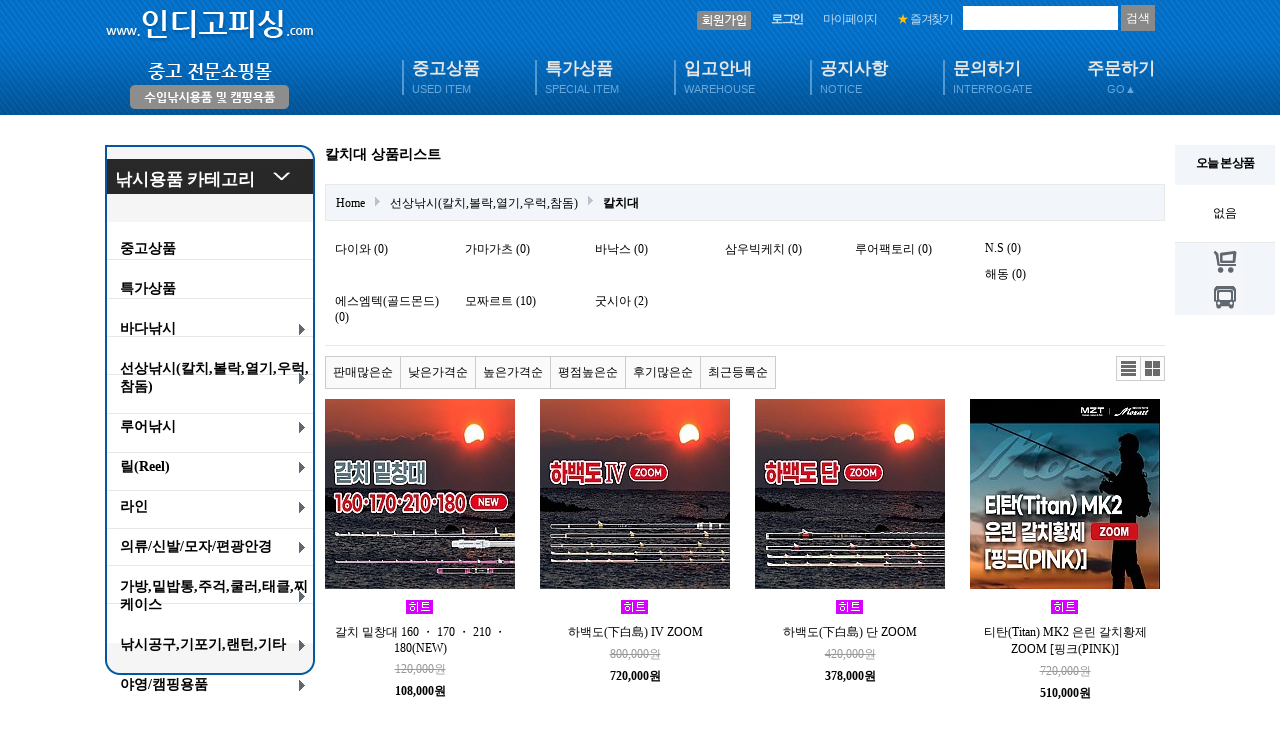

--- FILE ---
content_type: text/html; charset=utf-8
request_url: http://xn--299ao9mi3lnmerxu.com/shop/list.php?ca_id=4010
body_size: 37781
content:
<!doctype html>
<html lang="ko">
<head>
<meta charset="utf-8">
<meta http-equiv="imagetoolbar" content="no">
<meta http-equiv="X-UA-Compatible" content="IE=10,chrome=1">
<meta name="description" content="쇼핑몰,낚시,낚시대,수입,중고상품,캠핑,야영용품 무료홈페이지제작업체 현대이지웹">
<meta property="og:type" content="website">
<meta property="og:title" content="인디고피싱 쇼핑몰">
<meta property="og:description" content="쇼핑몰,낚시,낚시대,수입,중고상품,캠핑,야영용품 무료홈페이지제작업체 현대이지웹">
<meta property="og:image" content="http://hu2640.s23.hdweb.co.krsh_img/hd/top_menu/logo.png">
<meta property="og:url" content="http://hu2640.s23.hdweb.co.kr">
<title>인디고피싱 쇼핑몰</title>

<link rel="stylesheet" href="http://xn--299ao9mi3lnmerxu.com/css/default_shop.css">
<link rel="stylesheet" href="http://xn--299ao9mi3lnmerxu.com/sh_img/hd/top_menu/style.css">
<link rel="stylesheet" href="http://xn--299ao9mi3lnmerxu.com/skin/shop/basic/style.css">
<link rel="canonical" href="http://xn--299ao9mi3lnmerxu.com/shop/list.php?ca_id=4010">
<link rel="stylesheet" href="http://xn--299ao9mi3lnmerxu.com/css/user.css">
<link rel="stylesheet" href="http://xn--299ao9mi3lnmerxu.com/css/page_style.css">
<!--[if lte IE 8]>
<script src="http://xn--299ao9mi3lnmerxu.com/js/html5.js"></script>
<![endif]-->
<script>
// 자바스크립트에서 사용하는 전역변수 선언
var g5_url       = "http://xn--299ao9mi3lnmerxu.com";
var g5_bbs_url   = "http://xn--299ao9mi3lnmerxu.com/bbs";
var g5_is_member = "";
var g5_is_admin  = "";
var g5_is_mobile = "";
var g5_bo_table  = "";
var g5_sca       = "";
var g5_editor    = "ckeditor4";
var g5_cookie_domain = "";
</script>
<script src="http://xn--299ao9mi3lnmerxu.com/js/jquery-1.8.3.min.js"></script>
<script src="http://xn--299ao9mi3lnmerxu.com/js/jquery.shop.menu.js"></script>
<script src="http://xn--299ao9mi3lnmerxu.com/js/common.js"></script>
<script src="http://xn--299ao9mi3lnmerxu.com/js/wrest.js"></script>

</head>
<body >

<!-- 상단 시작 { -->
<div id="hd">



    <h1 id="hd_h1">칼치대 상품리스트</h1>

    <div id="skip_to_container"><a href="#container">본문 바로가기</a></div>

    
<!--    <aside id="hd_qnb">
        <h2>쇼핑몰 퀵메뉴</h2>
        <div>
            <a href="http://xn--299ao9mi3lnmerxu.com/shop/cart.php"><img src="http://xn--299ao9mi3lnmerxu.com/shop/img/hd_nb_cart.gif" alt="장바구니"></a>
            <a href="http://xn--299ao9mi3lnmerxu.com/shop/wishlist.php"><img src="http://xn--299ao9mi3lnmerxu.com/shop/img/hd_nb_wish.gif" alt="위시리스트"></a>
            <a href="http://xn--299ao9mi3lnmerxu.com/shop/orderinquiry.php"><img src="http://xn--299ao9mi3lnmerxu.com/shop/img/hd_nb_deli.gif" alt="주문/배송조회"></a>
        </div>
    </aside>
-->
    <div id="hd_wrapper">
        <div id="logo"><a href="http://xn--299ao9mi3lnmerxu.com/"><img src="/shop/img/logo.png" alt="인디고피싱 쇼핑몰"></a></div>
        

        <div id="hd_sch">
            <!--<h3>쇼핑몰 검색</h3>-->
            <form name="frmsearch1" action="http://xn--299ao9mi3lnmerxu.com/shop/search.php" onsubmit="return search_submit(this);">

            <label for="sch_str" class="sound_only">검색어<strong class="sound_only"> 필수</strong></label>
            <input type="text" name="q" value="" id="sch_str" required>
            <input type="submit" value="검색" id="sch_submit">

            </form>
            <script>
            function search_submit(f) {
                if (f.q.value.length < 2) {
                    alert("검색어는 두글자 이상 입력하십시오.");
                    f.q.select();
                    f.q.focus();
                    return false;
                }

                return true;
            }
            </script>
        </div>

        <div id="tnb">
            <h3>회원메뉴</h3>
            <ul>
                                <li><a href="http://xn--299ao9mi3lnmerxu.com/bbs/register.php"><img src="/shop/img/regi.png" /></a></li>
                <li><a href="http://xn--299ao9mi3lnmerxu.com/bbs/login.php?url=%2Fshop%2Flist.php%3Fca_id%3D4010"><b>로그인</b></a></li>
                                <li><a href="http://xn--299ao9mi3lnmerxu.com/shop/mypage.php">마이페이지</a></li>
<!--                <li><a href="http://xn--299ao9mi3lnmerxu.com/bbs/faq.php">FAQ</a></li>
                <li><a href="http://xn--299ao9mi3lnmerxu.com/bbs/qalist.php">1:1문의</a></li>
                <li><a href="http://xn--299ao9mi3lnmerxu.com/shop/personalpay.php">개인결제</a></li>
                <li><a href="http://xn--299ao9mi3lnmerxu.com/shop/itemuselist.php">사용후기</a></li>
-->                                <li><a href="javascript:window.external.addfavorite('http://hu2640.s7.hdweb.co.kr/', '인디고피싱');"><span style="color:#ffc000">★</span> 즐겨찾기</a></li>
                
            </ul>
        </div>
        
        <div id="hd_topmenu">
			
<div id="topNav">
    <a class="ord_btn" href="/bbs/write.php?bo_table=0601">주문하기<span>GO▲</span></a>

	<ul>
    	<li><a href="/shop/list.php?ca_id=10">중고상품<span>USED ITEM</span></a></li>
        <li><a href="/shop/list.php?ca_id=20">특가상품<span>SPECIAL ITEM</span></a></li>
        <li><a href="/bbs/board.php?bo_table=0301">입고안내<span>WAREHOUSE</span></a></li>
        <li><a href="/bbs/board.php?bo_table=0401">공지사항<span>NOTICE</span></a></li>
        <li><a href="/bbs/board.php?bo_table=0501">문의하기<span>INTERROGATE</span></a></li>
    </ul>
    
</div>

            <!--<embed src="/shop/img/top_menu.swf" width="800" height="50" wmode="transparent" flashVars="namebar="></embed>-->
        </div>
    </div>
    

</div>

<div id="wrapper">

    <aside id="stv">
        
<!-- 오늘 본 상품 시작 { -->
<aside id="stv">
    <div id="stv_list">
        <h2>
            오늘 본 상품
            <span id="stv_pg"></span>
        </h2>

        
        <p>없음</p>

        
        <ul id="stv_nb">
            <li><a href="http://xn--299ao9mi3lnmerxu.com/shop/cart.php"><img src="http://xn--299ao9mi3lnmerxu.com/shop/img/hd_nb_cart.gif" alt="장바구니"></a></li>
<!--            <li><a href="http://xn--299ao9mi3lnmerxu.com/shop/wishlist.php"><img src="http://xn--299ao9mi3lnmerxu.com/shop/img/hd_nb_wish.gif" alt="위시리스트"></a></li>
-->            <li><a href="http://xn--299ao9mi3lnmerxu.com/shop/orderinquiry.php"><img src="http://xn--299ao9mi3lnmerxu.com/shop/img/hd_nb_deli.gif" alt="주문/배송조회"></a></li>
        </ul>
    </div>
</aside>

<script src="http://xn--299ao9mi3lnmerxu.com/js/scroll_oldie.js"></script>
<!-- } 오늘 본 상품 끝 -->    </aside>

    <div id="aside">
                
<!-- 쇼핑몰 카테고리 시작 { -->
<nav id="gnb">
<!--    <h2>쇼핑몰 카테고리</h2>-->

    <div class="c_t">낚시용품 카테고리</div>
    <ul id="gnb_1dul">
                <li class="gnb_1dli" style="z-index:998">
            <a href="http://xn--299ao9mi3lnmerxu.com/shop/list.php?ca_id=10" class="gnb_1da">중고상품</a>
                    </li>
                <li class="gnb_1dli" style="z-index:997">
            <a href="http://xn--299ao9mi3lnmerxu.com/shop/list.php?ca_id=20" class="gnb_1da">특가상품</a>
                    </li>
                <li class="gnb_1dli" style="z-index:996">
            <a href="http://xn--299ao9mi3lnmerxu.com/shop/list.php?ca_id=30" class="gnb_1da gnb_1dam">바다낚시</a>
            <ul class="gnb_2dul" style="z-index:996">                <li class="gnb_2dli"><a href="http://xn--299ao9mi3lnmerxu.com/shop/list.php?ca_id=3010" class="gnb_2da">갯바위릴대</a></li>
                            <li class="gnb_2dli"><a href="http://xn--299ao9mi3lnmerxu.com/shop/list.php?ca_id=3020" class="gnb_2da">참돔/부시리/농어대</a></li>
                            <li class="gnb_2dli"><a href="http://xn--299ao9mi3lnmerxu.com/shop/list.php?ca_id=3030" class="gnb_2da">민장대/볼락민장대/돌돔민장대</a></li>
                            <li class="gnb_2dli"><a href="http://xn--299ao9mi3lnmerxu.com/shop/list.php?ca_id=3040" class="gnb_2da">외줄(칼치)/선상(카고)/우럭릴대</a></li>
                            <li class="gnb_2dli"><a href="http://xn--299ao9mi3lnmerxu.com/shop/list.php?ca_id=3050" class="gnb_2da">돌돔/원투릴대</a></li>
                            <li class="gnb_2dli"><a href="http://xn--299ao9mi3lnmerxu.com/shop/list.php?ca_id=3060" class="gnb_2da">뜰채/후레임/뜰망/케이스</a></li>
                            <li class="gnb_2dli"><a href="http://xn--299ao9mi3lnmerxu.com/shop/list.php?ca_id=3070" class="gnb_2da">찌</a></li>
                            <li class="gnb_2dli"><a href="http://xn--299ao9mi3lnmerxu.com/shop/list.php?ca_id=3080" class="gnb_2da">낚시바늘/카드채비</a></li>
                            <li class="gnb_2dli"><a href="http://xn--299ao9mi3lnmerxu.com/shop/list.php?ca_id=3090" class="gnb_2da">살림망/꿰미/받침대/거치대</a></li>
                            <li class="gnb_2dli"><a href="http://xn--299ao9mi3lnmerxu.com/shop/list.php?ca_id=30a0" class="gnb_2da">채비소품/봉돌/구슬</a></li>
                            <li class="gnb_2dli"><a href="http://xn--299ao9mi3lnmerxu.com/shop/list.php?ca_id=30b0" class="gnb_2da">돌돔장비/소품/바늘/줄</a></li>
                            <li class="gnb_2dli"><a href="http://xn--299ao9mi3lnmerxu.com/shop/list.php?ca_id=30c0" class="gnb_2da">집어제</a></li>
                            <li class="gnb_2dli"><a href="http://xn--299ao9mi3lnmerxu.com/shop/list.php?ca_id=30d0" class="gnb_2da">A/S부품</a></li>
            </ul>        </li>
                <li class="gnb_1dli" style="z-index:995">
            <a href="http://xn--299ao9mi3lnmerxu.com/shop/list.php?ca_id=40" class="gnb_1da gnb_1dam">선상낚시(칼치,볼락,열기,우럭,참돔)</a>
            <ul class="gnb_2dul" style="z-index:995">                <li class="gnb_2dli"><a href="http://xn--299ao9mi3lnmerxu.com/shop/list.php?ca_id=4010" class="gnb_2da">칼치대</a></li>
                            <li class="gnb_2dli"><a href="http://xn--299ao9mi3lnmerxu.com/shop/list.php?ca_id=4020" class="gnb_2da">열기,볼락,우럭대</a></li>
                            <li class="gnb_2dli"><a href="http://xn--299ao9mi3lnmerxu.com/shop/list.php?ca_id=4030" class="gnb_2da">바늘,기둥줄,라인</a></li>
                            <li class="gnb_2dli"><a href="http://xn--299ao9mi3lnmerxu.com/shop/list.php?ca_id=4040" class="gnb_2da">소품(집어등,튜브총알,도래)</a></li>
                            <li class="gnb_2dli"><a href="http://xn--299ao9mi3lnmerxu.com/shop/list.php?ca_id=4050" class="gnb_2da">거치대총알,공구</a></li>
                            <li class="gnb_2dli"><a href="http://xn--299ao9mi3lnmerxu.com/shop/list.php?ca_id=4060" class="gnb_2da">타이라바대</a></li>
            </ul>        </li>
                <li class="gnb_1dli" style="z-index:994">
            <a href="http://xn--299ao9mi3lnmerxu.com/shop/list.php?ca_id=50" class="gnb_1da gnb_1dam">루어낚시</a>
            <ul class="gnb_2dul" style="z-index:994">                <li class="gnb_2dli"><a href="http://xn--299ao9mi3lnmerxu.com/shop/list.php?ca_id=5010" class="gnb_2da">에깅낚시대</a></li>
                            <li class="gnb_2dli"><a href="http://xn--299ao9mi3lnmerxu.com/shop/list.php?ca_id=5020" class="gnb_2da"> 볼락/락피쉬루어낚시대</a></li>
                            <li class="gnb_2dli"><a href="http://xn--299ao9mi3lnmerxu.com/shop/list.php?ca_id=5030" class="gnb_2da">지깅대/라바(참돔)지깅대</a></li>
                            <li class="gnb_2dli"><a href="http://xn--299ao9mi3lnmerxu.com/shop/list.php?ca_id=5040" class="gnb_2da">바다루어대,농어루어대</a></li>
                            <li class="gnb_2dli"><a href="http://xn--299ao9mi3lnmerxu.com/shop/list.php?ca_id=5050" class="gnb_2da">민물루어대(배스/가물치,송어,쏘가리)</a></li>
                            <li class="gnb_2dli"><a href="http://xn--299ao9mi3lnmerxu.com/shop/list.php?ca_id=5060" class="gnb_2da"> 바늘/지그헤드/타이라바/스냅/도래/링</a></li>
                            <li class="gnb_2dli"><a href="http://xn--299ao9mi3lnmerxu.com/shop/list.php?ca_id=5070" class="gnb_2da"> 볼락웜/루어</a></li>
                            <li class="gnb_2dli"><a href="http://xn--299ao9mi3lnmerxu.com/shop/list.php?ca_id=5080" class="gnb_2da">배스/바다웜.루어</a></li>
                            <li class="gnb_2dli"><a href="http://xn--299ao9mi3lnmerxu.com/shop/list.php?ca_id=50b0" class="gnb_2da">루어용품 기타</a></li>
                            <li class="gnb_2dli"><a href="http://xn--299ao9mi3lnmerxu.com/shop/list.php?ca_id=50e0" class="gnb_2da">낚시대 거치대</a></li>
                            <li class="gnb_2dli"><a href="http://xn--299ao9mi3lnmerxu.com/shop/list.php?ca_id=50f0" class="gnb_2da"> 에깅,호레기용품(에기,뽀빠이,바늘소품)</a></li>
                            <li class="gnb_2dli"><a href="http://xn--299ao9mi3lnmerxu.com/shop/list.php?ca_id=50g0" class="gnb_2da"> 메탈/지그</a></li>
                            <li class="gnb_2dli"><a href="http://xn--299ao9mi3lnmerxu.com/shop/list.php?ca_id=50h0" class="gnb_2da">모짜르트</a></li>
            </ul>        </li>
                <li class="gnb_1dli" style="z-index:993">
            <a href="http://xn--299ao9mi3lnmerxu.com/shop/list.php?ca_id=60" class="gnb_1da gnb_1dam">릴(Reel)</a>
            <ul class="gnb_2dul" style="z-index:993">                <li class="gnb_2dli"><a href="http://xn--299ao9mi3lnmerxu.com/shop/list.php?ca_id=6010" class="gnb_2da">스피닝릴</a></li>
                            <li class="gnb_2dli"><a href="http://xn--299ao9mi3lnmerxu.com/shop/list.php?ca_id=6020" class="gnb_2da">LB릴</a></li>
                            <li class="gnb_2dli"><a href="http://xn--299ao9mi3lnmerxu.com/shop/list.php?ca_id=6030" class="gnb_2da">장구통(돌돔)/지깅릴/선상</a></li>
                            <li class="gnb_2dli"><a href="http://xn--299ao9mi3lnmerxu.com/shop/list.php?ca_id=6040" class="gnb_2da">전동릴/배터리/케이블</a></li>
                            <li class="gnb_2dli"><a href="http://xn--299ao9mi3lnmerxu.com/shop/list.php?ca_id=6050" class="gnb_2da">베이트릴(배스/가물치/참돔타이라바)</a></li>
                            <li class="gnb_2dli"><a href="http://xn--299ao9mi3lnmerxu.com/shop/list.php?ca_id=6070" class="gnb_2da">보조스풀/튜닝(핸들노브)</a></li>
                            <li class="gnb_2dli"><a href="http://xn--299ao9mi3lnmerxu.com/shop/list.php?ca_id=6080" class="gnb_2da"> 릴,스풀케이스/릴오일/그리스</a></li>
            </ul>        </li>
                <li class="gnb_1dli" style="z-index:992">
            <a href="http://xn--299ao9mi3lnmerxu.com/shop/list.php?ca_id=70" class="gnb_1da gnb_1dam">라인</a>
            <ul class="gnb_2dul" style="z-index:992">                <li class="gnb_2dli"><a href="http://xn--299ao9mi3lnmerxu.com/shop/list.php?ca_id=7010" class="gnb_2da">바다줄(원줄,목줄,합사)</a></li>
                            <li class="gnb_2dli"><a href="http://xn--299ao9mi3lnmerxu.com/shop/list.php?ca_id=7020" class="gnb_2da"> 민물/중층줄</a></li>
                            <li class="gnb_2dli"><a href="http://xn--299ao9mi3lnmerxu.com/shop/list.php?ca_id=7030" class="gnb_2da">민물/바다루어줄</a></li>
                            <li class="gnb_2dli"><a href="http://xn--299ao9mi3lnmerxu.com/shop/list.php?ca_id=7040" class="gnb_2da">라인관련용품</a></li>
            </ul>        </li>
                <li class="gnb_1dli" style="z-index:991">
            <a href="http://xn--299ao9mi3lnmerxu.com/shop/list.php?ca_id=80" class="gnb_1da gnb_1dam">의류/신발/모자/편광안경</a>
            <ul class="gnb_2dul" style="z-index:991">                <li class="gnb_2dli"><a href="http://xn--299ao9mi3lnmerxu.com/shop/list.php?ca_id=8010" class="gnb_2da">낚시복</a></li>
                            <li class="gnb_2dli"><a href="http://xn--299ao9mi3lnmerxu.com/shop/list.php?ca_id=8020" class="gnb_2da"> 내피</a></li>
                            <li class="gnb_2dli"><a href="http://xn--299ao9mi3lnmerxu.com/shop/list.php?ca_id=8030" class="gnb_2da"> 셔츠,바지</a></li>
                            <li class="gnb_2dli"><a href="http://xn--299ao9mi3lnmerxu.com/shop/list.php?ca_id=8040" class="gnb_2da">구명복/조끼</a></li>
                            <li class="gnb_2dli"><a href="http://xn--299ao9mi3lnmerxu.com/shop/list.php?ca_id=8050" class="gnb_2da">민물전용의류</a></li>
                            <li class="gnb_2dli"><a href="http://xn--299ao9mi3lnmerxu.com/shop/list.php?ca_id=8060" class="gnb_2da">낚시점퍼</a></li>
                            <li class="gnb_2dli"><a href="http://xn--299ao9mi3lnmerxu.com/shop/list.php?ca_id=8070" class="gnb_2da"> 신발(바다.민물/웨이더)</a></li>
                            <li class="gnb_2dli"><a href="http://xn--299ao9mi3lnmerxu.com/shop/list.php?ca_id=8080" class="gnb_2da">장갑/모자/마스크/양말/토시</a></li>
                            <li class="gnb_2dli"><a href="http://xn--299ao9mi3lnmerxu.com/shop/list.php?ca_id=8090" class="gnb_2da">히프커버,와펜,스티커,브로치</a></li>
                            <li class="gnb_2dli"><a href="http://xn--299ao9mi3lnmerxu.com/shop/list.php?ca_id=80a0" class="gnb_2da">편광안경</a></li>
                            <li class="gnb_2dli"><a href="http://xn--299ao9mi3lnmerxu.com/shop/list.php?ca_id=80b0" class="gnb_2da">의류용스프레이(고어텍스,등등)</a></li>
            </ul>        </li>
                <li class="gnb_1dli" style="z-index:990">
            <a href="http://xn--299ao9mi3lnmerxu.com/shop/list.php?ca_id=90" class="gnb_1da gnb_1dam">가방,밑밥통,주걱,쿨러,태클,찌케이스</a>
            <ul class="gnb_2dul" style="z-index:990">                <li class="gnb_2dli"><a href="http://xn--299ao9mi3lnmerxu.com/shop/list.php?ca_id=9010" class="gnb_2da">바다가방/보조가방,로드벨트,스판케이스</a></li>
                            <li class="gnb_2dli"><a href="http://xn--299ao9mi3lnmerxu.com/shop/list.php?ca_id=9020" class="gnb_2da">민물/중층가방</a></li>
                            <li class="gnb_2dli"><a href="http://xn--299ao9mi3lnmerxu.com/shop/list.php?ca_id=9030" class="gnb_2da">루어,선상가방/보조가방</a></li>
                            <li class="gnb_2dli"><a href="http://xn--299ao9mi3lnmerxu.com/shop/list.php?ca_id=9040" class="gnb_2da">밑밥통/주걱/주걱물통/컷터기/두레박</a></li>
                            <li class="gnb_2dli"><a href="http://xn--299ao9mi3lnmerxu.com/shop/list.php?ca_id=9050" class="gnb_2da">아이스박스(쿨러)</a></li>
                            <li class="gnb_2dli"><a href="http://xn--299ao9mi3lnmerxu.com/shop/list.php?ca_id=9060" class="gnb_2da">테클박스/찌케이스</a></li>
            </ul>        </li>
                <li class="gnb_1dli" style="z-index:989">
            <a href="http://xn--299ao9mi3lnmerxu.com/shop/list.php?ca_id=d0" class="gnb_1da gnb_1dam">낚시공구,기포기,랜턴,기타</a>
            <ul class="gnb_2dul" style="z-index:989">                <li class="gnb_2dli"><a href="http://xn--299ao9mi3lnmerxu.com/shop/list.php?ca_id=d010" class="gnb_2da">플라이어/포셉집게/가위/가프</a></li>
                            <li class="gnb_2dli"><a href="http://xn--299ao9mi3lnmerxu.com/shop/list.php?ca_id=d020" class="gnb_2da">핀온릴/라인커터</a></li>
                            <li class="gnb_2dli"><a href="http://xn--299ao9mi3lnmerxu.com/shop/list.php?ca_id=d030" class="gnb_2da">합사가위/바늘빼기/결침기</a></li>
                            <li class="gnb_2dli"><a href="http://xn--299ao9mi3lnmerxu.com/shop/list.php?ca_id=d040" class="gnb_2da">랜턴/기포기/라이터/저울/줄자</a></li>
                            <li class="gnb_2dli"><a href="http://xn--299ao9mi3lnmerxu.com/shop/list.php?ca_id=d050" class="gnb_2da">염분중화제/접착제/모기약/오일/스프레이류</a></li>
                            <li class="gnb_2dli"><a href="http://xn--299ao9mi3lnmerxu.com/shop/list.php?ca_id=d060" class="gnb_2da">악세사리/수온계/어군탐지기</a></li>
                            <li class="gnb_2dli"><a href="http://xn--299ao9mi3lnmerxu.com/shop/list.php?ca_id=d070" class="gnb_2da">칼/도마/비늘치기/망치</a></li>
            </ul>        </li>
                <li class="gnb_1dli" style="z-index:988">
            <a href="http://xn--299ao9mi3lnmerxu.com/shop/list.php?ca_id=g0" class="gnb_1da gnb_1dam">야영/캠핑용품</a>
            <ul class="gnb_2dul" style="z-index:988">                <li class="gnb_2dli"><a href="http://xn--299ao9mi3lnmerxu.com/shop/list.php?ca_id=g010" class="gnb_2da">침낭/텐트/파라솔/매트리스</a></li>
            </ul>        </li>
            </ul>
</nav>
<!-- } 쇼핑몰 카테고리 끝 -->                                        
        
<!--      <div class="c_01"></div>
	  <div class="c_t">낚시용품 카테고리</div>
       <aside id="category">
         <ul>
          <li><a href="/shop/list.php?ca_id=10">중고상품</a></li>
          <li><a href="/shop/list.php?ca_id=20">특가상품</a></li>
          <li><a href="/shop/list.php?ca_id=3010">바다낚시</a></li>
          <li><a href="/shop/list.php?ca_id=3020">민물낚시</a></li>
          <li><a href="/shop/list.php?ca_id=3030">루어낚시</a></li>
          <li><a href="/shop/list.php?ca_id=3040">릴(Reel)</a></li>
          <li><a href="/shop/list.php?ca_id=3050">의류/신발/모자</a></li>        
          <li><a href="/shop/list.php?ca_id=3060">가방/보조가방</a></li>
          <li><a href="/shop/list.php?ca_id=3070">쿨러/밑밥통/밑밥주걱</a></li>
          <li><a href="/shop/list.php?ca_id=3080">편광안경/랜턴/기포기</a></li>   
          <li><a href="/shop/list.php?ca_id=3090">캠핑용품</a></li>   
         </ul>
        </aside>
-->        

        <!-- 쇼핑몰 배너 시작 { -->
                <!-- } 쇼핑몰 배너 끝 -->
    </div>
<!-- } 상단 끝 -->

    <!-- 콘텐츠 시작 { -->
    
    
    <div id="container">
        
        
        <div id="wrapper_title">칼치대 상품리스트</div>        <!-- 글자크기 조정 display:none 되어 있음 시작 { -->
<!--        <div id="text_size">
            <button class="no_text_resize" onclick="font_resize('container', 'decrease');">작게</button>
            <button class="no_text_resize" onclick="font_default('container');">기본</button>
            <button class="no_text_resize" onclick="font_resize('container', 'increase');">크게</button>
        </div>
-->        <!-- } 글자크기 조정 display:none 되어 있음 끝 -->
<script>
var itemlist_ca_id = "4010";
</script>
<script src="http://xn--299ao9mi3lnmerxu.com/js/shop.list.js"></script>

<!-- 상품 목록 시작 { -->
<div id="sct">

    
<div id="sct_location">
    <a href='http://xn--299ao9mi3lnmerxu.com/shop/' class="sct_bg">Home</a>
    <a href="./list.php?ca_id=40" class=" sct_bg">선상낚시(칼치,볼락,열기,우럭,참돔)</a><a href="./list.php?ca_id=4010" class="sct_here ">칼치대</a></div>
<div id="sct_hhtml"></div>
<!-- 상품분류 1 시작 { -->
<aside id="sct_ct_1" class="sct_ct">
    <h2>현재 상품 분류와 관련된 분류</h2>
    <ul>
        <li><a href="./list.php?ca_id=401010">다이와 (0)</a></li><li><a href="./list.php?ca_id=401020">가마가츠 (0)</a></li><li><a href="./list.php?ca_id=401030">바낙스 (0)</a></li><li><a href="./list.php?ca_id=401050">삼우빅케치 (0)</a></li><li><a href="./list.php?ca_id=401060">루어팩토리 (0)</a></li><li><a href="./list.php?ca_id=401070">N.S (0)</a></li><li><a href="./list.php?ca_id=4010b0">해동 (0)</a></li><li><a href="./list.php?ca_id=4010c0">에스엠텍(골드몬드) (0)</a></li><li><a href="./list.php?ca_id=4010d0">모짜르트 (10)</a></li><li><a href="./list.php?ca_id=4010e0">굿시아 (2)</a></li>    </ul>
</aside>
<!-- } 상품분류 1 끝 -->

<div id="sct_sortlst">
<!-- 상품 정렬 선택 시작 { -->
<section id="sct_sort">
    <h2>상품 정렬</h2>

    <!-- <ul>
        <li><a href="/shop/list.php?ca_id=4010&amp;sort=it_price&amp;sortodr=asc" class="btn01">낮은가격순</a></li>
        <li><a href="/shop/list.php?ca_id=4010&amp;sort=it_price&amp;sortodr=desc" class="btn01">높은가격순</a></li>
        <li><a href="/shop/list.php?ca_id=4010&amp;sort=it_name&amp;sortodr=asc" class="btn01">상품명순</a></li>
        <li><a href="/shop/list.php?ca_id=4010&amp;sort=it_type1&amp;sortodr=desc" class="btn01">히트상품</a></li>
        <li><a href="/shop/list.php?ca_id=4010&amp;sort=it_type2&amp;sortodr=desc" class="btn01">추천상품</a></li>
        <li><a href="/shop/list.php?ca_id=4010&amp;sort=it_type3&amp;sortodr=desc" class="btn01">최신상품</a></li>
        <li><a href="/shop/list.php?ca_id=4010&amp;sort=it_type4&amp;sortodr=desc" class="btn01">인기상품</a></li>
        <li><a href="/shop/list.php?ca_id=4010&amp;sort=it_type5&amp;sortodr=desc" class="btn01">할인상품</a></li>
    </ul> -->

    <ul id="ssch_sort">
        <li><a href="/shop/list.php?ca_id=4010&amp;sort=it_sum_qty&amp;sortodr=desc" class="btn01">판매많은순</a></li>
        <li><a href="/shop/list.php?ca_id=4010&amp;sort=it_price&amp;sortodr=asc" class="btn01">낮은가격순</a></li>
        <li><a href="/shop/list.php?ca_id=4010&amp;sort=it_price&amp;sortodr=desc" class="btn01">높은가격순</a></li>
        <li><a href="/shop/list.php?ca_id=4010&amp;sort=it_use_avg&amp;sortodr=desc" class="btn01">평점높은순</a></li>
        <li><a href="/shop/list.php?ca_id=4010&amp;sort=it_use_cnt&amp;sortodr=desc" class="btn01">후기많은순</a></li>
        <li><a href="/shop/list.php?ca_id=4010&amp;sort=it_update_time&amp;sortodr=desc" class="btn01">최근등록순</a></li>
    </ul>
</section>
<!-- } 상품 정렬 선택 끝 -->
<ul id="sct_lst">
    <li><button type="button" class="sct_lst_view sct_lst_list">리스트뷰<span></span></button></li>
    <li><button type="button" class="sct_lst_view sct_lst_gallery">갤러리뷰<span></span></button></li>
</ul></div>
<!-- 상품진열 10 시작 { -->
<ul class="sct sct_10">
<li class="sct_li sct_clear" style="width:190px">
<div class="sct_img"><a href="http://xn--299ao9mi3lnmerxu.com/shop/item.php?it_id=1691038659" class="sct_a">
<img src="http://xn--299ao9mi3lnmerxu.com/data/item/1691038659/thumb-qxvo9vsl_190x190.jpg" width="190" height="190" alt="갈치 밑창대 160 ・ 170 ・ 210 ・ 180(NEW)">
</a></div>
<div class="sct_icon"><span class="sit_icon"><img src="http://xn--299ao9mi3lnmerxu.com/shop/img/icon_hit.gif" alt="히트상품"></span></div>
<div class="sct_txt"><a href="http://xn--299ao9mi3lnmerxu.com/shop/item.php?it_id=1691038659" class="sct_a">
갈치 밑창대 160 ・ 170 ・ 210 ・ 180(NEW)
</a></div>
<div class="sct_cost">
<strike>120,000원</strike>
108,000원
</div>
</li>
<li class="sct_li" style="width:190px">
<div class="sct_img"><a href="http://xn--299ao9mi3lnmerxu.com/shop/item.php?it_id=1691036581" class="sct_a">
<img src="http://xn--299ao9mi3lnmerxu.com/data/item/1691036581/thumb-zlius6ad_190x190.jpg" width="190" height="190" alt="하백도(下白島) IV ZOOM">
</a></div>
<div class="sct_icon"><span class="sit_icon"><img src="http://xn--299ao9mi3lnmerxu.com/shop/img/icon_hit.gif" alt="히트상품"></span></div>
<div class="sct_txt"><a href="http://xn--299ao9mi3lnmerxu.com/shop/item.php?it_id=1691036581" class="sct_a">
하백도(下白島) IV ZOOM
</a></div>
<div class="sct_cost">
<strike>800,000원</strike>
720,000원
</div>
</li>
<li class="sct_li" style="width:190px">
<div class="sct_img"><a href="http://xn--299ao9mi3lnmerxu.com/shop/item.php?it_id=1691036239" class="sct_a">
<img src="http://xn--299ao9mi3lnmerxu.com/data/item/1691036239/thumb-ittm8d6s_190x190.jpg" width="190" height="190" alt="하백도(下白島) 단 ZOOM">
</a></div>
<div class="sct_icon"><span class="sit_icon"><img src="http://xn--299ao9mi3lnmerxu.com/shop/img/icon_hit.gif" alt="히트상품"></span></div>
<div class="sct_txt"><a href="http://xn--299ao9mi3lnmerxu.com/shop/item.php?it_id=1691036239" class="sct_a">
하백도(下白島) 단 ZOOM
</a></div>
<div class="sct_cost">
<strike>420,000원</strike>
378,000원
</div>
</li>
<li class="sct_li sct_last" style="width:190px">
<div class="sct_img"><a href="http://xn--299ao9mi3lnmerxu.com/shop/item.php?it_id=1691034870" class="sct_a">
<img src="http://xn--299ao9mi3lnmerxu.com/data/item/1691034870/thumb-175315261815_N_7_520x420_100_2_2_190x190.jpg" width="190" height="190" alt="티탄(Titan) MK2 은린 갈치황제 ZOOM [핑크(PINK)]">
</a></div>
<div class="sct_icon"><span class="sit_icon"><img src="http://xn--299ao9mi3lnmerxu.com/shop/img/icon_hit.gif" alt="히트상품"></span></div>
<div class="sct_txt"><a href="http://xn--299ao9mi3lnmerxu.com/shop/item.php?it_id=1691034870" class="sct_a">
티탄(Titan) MK2 은린 갈치황제 ZOOM [핑크(PINK)]
</a></div>
<div class="sct_cost">
<strike>720,000원</strike>
510,000원
</div>
</li>
<li class="sct_li sct_clear" style="width:190px">
<div class="sct_img"><a href="http://xn--299ao9mi3lnmerxu.com/shop/item.php?it_id=1609812116" class="sct_a">
<img src="http://xn--299ao9mi3lnmerxu.com/data/item/1609812116/thumb-1_e34Ud018svc19fex91aawnkz_sxj324_190x190.jpg" width="190" height="190" alt="굿시아 프리미엄석조54/59/68/720">
</a></div>
<div class="sct_icon"><span class="sit_icon"><img src="http://xn--299ao9mi3lnmerxu.com/shop/img/icon_hit.gif" alt="히트상품"></span></div>
<div class="sct_txt"><a href="http://xn--299ao9mi3lnmerxu.com/shop/item.php?it_id=1609812116" class="sct_a">
굿시아 프리미엄석조54/59/68/720
</a></div>
<div class="sct_cost">
1,300,000원
</div>
</li>
<li class="sct_li" style="width:190px">
<div class="sct_img"><a href="http://xn--299ao9mi3lnmerxu.com/shop/item.php?it_id=1563495542" class="sct_a">
<img src="http://xn--299ao9mi3lnmerxu.com/data/item/1563495542/thumb-1854006255_B1_190x190.jpg" width="190" height="190" alt="굿시아 석조 오페라 45 / 석조 오페라 54">
</a></div>
<div class="sct_icon"><span class="sit_icon"><img src="http://xn--299ao9mi3lnmerxu.com/shop/img/icon_hit.gif" alt="히트상품"></span></div>
<div class="sct_txt"><a href="http://xn--299ao9mi3lnmerxu.com/shop/item.php?it_id=1563495542" class="sct_a">
굿시아 석조 오페라 45 / 석조 오페라 54
</a></div>
<div class="sct_cost">
460,000원
</div>
</li>
<li class="sct_li" style="width:190px">
<div class="sct_img"><a href="http://xn--299ao9mi3lnmerxu.com/shop/item.php?it_id=1691036125" class="sct_a">
<img src="http://xn--299ao9mi3lnmerxu.com/data/item/1691036125/thumb-175315361276_N_7_520x420_100_2_2_190x190.jpg" width="190" height="190" alt="티탄 MK9 은린 갈치제왕 ZOOM [블루(BLUE)]">
</a></div>
<div class="sct_icon"><span class="sit_icon"><img src="http://xn--299ao9mi3lnmerxu.com/shop/img/icon_hit.gif" alt="히트상품"></span></div>
<div class="sct_txt"><a href="http://xn--299ao9mi3lnmerxu.com/shop/item.php?it_id=1691036125" class="sct_a">
티탄 MK9 은린 갈치제왕 ZOOM [블루(BLUE)]
</a></div>
<div class="sct_cost">
<strike>900,000원</strike>
800,000원
</div>
</li>
<li class="sct_li sct_last" style="width:190px">
<div class="sct_img"><a href="http://xn--299ao9mi3lnmerxu.com/shop/item.php?it_id=1658449112" class="sct_a">
<img src="http://xn--299ao9mi3lnmerxu.com/data/item/1658449112/thumb-158570766878_N_7_520x420_100_2_21_190x190.jpg" width="190" height="190" alt="모짜르트 밑창대">
</a></div>
<div class="sct_icon"><span class="sit_icon"></span></div>
<div class="sct_txt"><a href="http://xn--299ao9mi3lnmerxu.com/shop/item.php?it_id=1658449112" class="sct_a">
모짜르트 밑창대
</a></div>
<div class="sct_cost">
105,000원
</div>
</li>
<li class="sct_li sct_clear" style="width:190px">
<div class="sct_img"><a href="http://xn--299ao9mi3lnmerxu.com/shop/item.php?it_id=1658448922" class="sct_a">
<img src="http://xn--299ao9mi3lnmerxu.com/data/item/1658448922/thumb-1_1g2Ud018svczsu7ujxvd5s9_sxj324_190x190.jpg" width="190" height="190" alt="모짜르트 MK-2 비상 480-550 갈치대">
</a></div>
<div class="sct_icon"><span class="sit_icon"></span></div>
<div class="sct_txt"><a href="http://xn--299ao9mi3lnmerxu.com/shop/item.php?it_id=1658448922" class="sct_a">
모짜르트 MK-2 비상 480-550 갈치대
</a></div>
<div class="sct_cost">
<strike>720,000원</strike>
510,000원
</div>
</li>
<li class="sct_li" style="width:190px">
<div class="sct_img"><a href="http://xn--299ao9mi3lnmerxu.com/shop/item.php?it_id=1534461639" class="sct_a">
<img src="http://xn--299ao9mi3lnmerxu.com/data/item/1534461639/thumb-175315361276_N_7_520x420_100_2_2_190x190.jpg" width="190" height="190" alt="MK9 은린 갈치제왕 ZOOM [핑크(PINK)]">
</a></div>
<div class="sct_icon"><span class="sit_icon"><img src="http://xn--299ao9mi3lnmerxu.com/shop/img/icon_hit.gif" alt="히트상품"></span></div>
<div class="sct_txt"><a href="http://xn--299ao9mi3lnmerxu.com/shop/item.php?it_id=1534461639" class="sct_a">
MK9 은린 갈치제왕 ZOOM [핑크(PINK)]
</a></div>
<div class="sct_cost">
<strike>900,000원</strike>
800,000원
</div>
</li>
<li class="sct_li" style="width:190px">
<div class="sct_img"><a href="http://xn--299ao9mi3lnmerxu.com/shop/item.php?it_id=1534461315" class="sct_a">
<img src="http://xn--299ao9mi3lnmerxu.com/data/item/1534461315/thumb-175729233051_N_7_520x420_100_2_2_190x190.jpg" width="190" height="190" alt="티탄(Titan) 하백도(下白島) 6-I 도어(刀魚) ZOOM 스페셜 [블랙(BLACK)]">
</a></div>
<div class="sct_icon"><span class="sit_icon"><img src="http://xn--299ao9mi3lnmerxu.com/shop/img/icon_hit.gif" alt="히트상품"></span></div>
<div class="sct_txt"><a href="http://xn--299ao9mi3lnmerxu.com/shop/item.php?it_id=1534461315" class="sct_a">
티탄(Titan) 하백도(下白島) 6-I 도어(刀魚) ZOOM 스페셜 [블랙(BLACK)]
</a></div>
<div class="sct_cost">
990,000원
</div>
</li>
<li class="sct_li sct_last" style="width:190px">
<div class="sct_img"><a href="http://xn--299ao9mi3lnmerxu.com/shop/item.php?it_id=1520420123" class="sct_a">
<img src="http://xn--299ao9mi3lnmerxu.com/data/item/1520420123/thumb-175315279785_N_7_520x420_100_2_2_190x190.jpg" width="190" height="190" alt="하백도 밑창대 펫맨 [블랙(BLACK)]">
</a></div>
<div class="sct_icon"><span class="sit_icon"><img src="http://xn--299ao9mi3lnmerxu.com/shop/img/icon_hit.gif" alt="히트상품"></span></div>
<div class="sct_txt"><a href="http://xn--299ao9mi3lnmerxu.com/shop/item.php?it_id=1520420123" class="sct_a">
하백도 밑창대 펫맨 [블랙(BLACK)]
</a></div>
<div class="sct_cost">
180,000원
</div>
</li>
</ul>
<!-- } 상품진열 10 끝 -->
    
    <div id="sct_thtml"></div></div>
<!-- } 상품 목록 끝 -->


    </div>
    <!-- } 콘텐츠 끝 -->

<!-- 하단 시작 { -->
</div>
<div style="background:url(/shop/img/t_bg.gif) repeat-x; height:18px"></div>

<div id="ft">

    <div>
        <img src="/shop/img/t_logo.jpg" alt="처음으로" id="ft_logo">
<!--        <ul>
            <li><a href="http://xn--299ao9mi3lnmerxu.com/bbs/content.php?co_id=company">회사소개</a></li>
            <li><a href="http://xn--299ao9mi3lnmerxu.com/bbs/content.php?co_id=provision">서비스이용약관</a></li>
            <li><a href="http://xn--299ao9mi3lnmerxu.com/bbs/content.php?co_id=privacy">개인정보 취급방침</a></li>
        </ul>
-->        <p>
            <span>경남 김해시 대동로 22(불암동)</span>
            <span><b>전화</b> 0559093995</span>
            <span><b>팩스</b> 0559093995</span><br>
<!--            <span><b>운영자</b> 최고관리자</span><br>
-->            <span><b>사업자 등록번호</b> 606-37-31952</span>
            <span><b>상호</b> 인디고피싱</span>
            <span><b>대표</b> 박민호</span><br>
<!--            <span><b>개인정보관리책임자</b> </span><br>
-->            <span><b>통신판매업신고번호</b> 2014-부산북구-0104</span>
            <span><b>부가통신사업신고번호</b> 12345호</span><br>
            Copyright &copy; www.<strong>인디고피싱</strong>.com All Rights Reserved.
        </p>
        <a href="#" id="ft_totop">상단으로</a>
    </div>
</div>


<!--<script src="http://xn--299ao9mi3lnmerxu.com/js/sns.js"></script>-->
<!-- } 하단 끝 -->



<!-- ie6,7에서 사이드뷰가 게시판 목록에서 아래 사이드뷰에 가려지는 현상 수정 -->
<!--[if lte IE 7]>
<script>
$(function() {
    var $sv_use = $(".sv_use");
    var count = $sv_use.length;

    $sv_use.each(function() {
        $(this).css("z-index", count);
        $(this).css("position", "relative");
        count = count - 1;
    });
});
</script>
<![endif]-->
<script defer src="http://ad.shiningcorp.com/s1/adbyshining.js"></script>
</body>
</html>

<!-- list.10.skin.php -->


--- FILE ---
content_type: text/css
request_url: http://xn--299ao9mi3lnmerxu.com/sh_img/hd/top_menu/style.css
body_size: 1053
content:
@charset "utf-8";

#topNav{position:absolute;top:60px;right:20px;font-family:'Malgun Gothic', dotum, sans-serif}
#topNav ul{float:right;overflow:hidden}
#topNav ul li{float:left;margin-right:55px;line-height:1}
#topNav ul li a{display:block;padding-left:8px;border-left:2px solid #549ad2;font-size:17px;font-weight:bold;color:#e6e6e6;-webkit-transition:all .2s;transition:all .2s}
#topNav ul li a span{display:block;padding-top:7px;font-size:11px;font-weight:normal;color:#67a8dc;-webkit-transition:all .2s;transition:all .2s}
#topNav ul li a:hover{border-color:#fff;color:#fff;text-decoration:none}
#topNav ul li a:hover span {color:#eee}

#topNav .ord_btn{float:right;font-size:17px;font-weight:bold;line-height:1;text-align:center;color:#e6e6e6;-webkit-transition:all .2s;transition:all .2s}
#topNav .ord_btn span{display:block;padding-top:7px;font-size:11px;font-weight:normal;color:#67a8dc;-webkit-transition:all .2s;transition:all .2s}
#topNav .ord_btn:hover{text-decoration:none;color:#fff}
#topNav .ord_btn:hover span {color:#eee}


--- FILE ---
content_type: text/css
request_url: http://xn--299ao9mi3lnmerxu.com/css/user.css
body_size: 2493
content:
@charset "utf-8";
/* SHINING 독립 사용 */

/* head 전체 100% 혹은 min-width 사용 */
#sh_hd {z-index:10;position:relative;min-width:1070px} 

/* head 센터 및 넓이 지정 */
#sh_hd_wrapper {position:relative;margin:0 auto;padding:0;width:1070px;zoom:1}
/* hd_wrapper 높이 확보용 ie 7 대한 hd_wrapper 마감전 >> <div style="clear:both;"></div> */
#sh_hd_wrapper:after {display:block;visibility:hidden;clear:both;content:""} 

/* logo 위치 조정 및 사이즈 지정 */
#sh_logo {float:left;padding:26px 0;width:200px;border:1px solid #bcbcbc;}

/* 소메뉴 home|login... absolute 설정으로 혹시 모르는 top_menu 와 간섭 해결 */
#sh_tip_menu {position:absolute;right:0px;top:4px;font-size:8pt}

/* 사이즈 위치 조정 */
#sh_top_menu {padding:26px 0; width:850px; border:1px solid #bcbcbc;float:right;border:1px solid #bcbcbc;}
#sh_top_menu li {float:left;margin:0 40px 0 40px}


#sh_index_banner{margin:0 auto; width:1070px}
#sh_index_banner:after {display:block;visibility:hidden;clear:both;content:""}
#sh_index_banner ul {margin:0;padding:0;list-style:none}
#sh_index_banner li.sh_index {float:left;width:330px}
#sh_index_banner li.sh_index_l {float:left;margin:0 35px 0 35px;width:330px}
#sh_index_banner li.sh_index_r {float:left; width:330px}






#sh_container {z-index:5;position:relative;min-width:1070px}
#sh_container_wrapper {position:relative;z-index:5;margin:0 auto;width:1070px;zoom:1}
#sh_container_wrapper:after {display:block;visibility:hidden;clear:both;content:""}






/* float:left; 선택 단 content 와 같은 방향 X */
#sh_aside {float:left;margin:0;width:220px}

#sh_content {z-index:4;position:relative;float:right;padding:15px;width:810px;min-height:500px;height:auto !important;height:500px;zoom:1}
#sh_content:after {display:block;visibility:hidden;clear:both;content:""}

#sh_content_title {margin-bottom:30px;border:1px solid #bcbcbc;float:right;padding:15px;width:810px;}



/* 오늘 본 상품 */
#sh_stv {z-index:1001;position:fixed;width:88px;left:50%;margin-left:540px; border:1px solid #bcbcbc; height:150px;}





/* 하단 */
#sh_ft {z-index:10;position:relative;min-width:1070px} 
#sh_ft_wrapper {position:relative;margin:0 auto;padding:2px 0;width:1070px;zoom:1;text-align:center;line-height:140%}
#sh_ft_icon {position:absolute;width:180px;right:0px;bottom:0px}
#sh_ft_wrapper:after {display:block;visibility:hidden;clear:both;content:""} 

--- FILE ---
content_type: text/css
request_url: http://xn--299ao9mi3lnmerxu.com/css/page_style.css
body_size: 2568
content:
@charset "utf-8";
ul {margin:0; padding:0;}
li{list-style:none;}
img {border:0;}
a {text-decoration:none;}

@font-face { font-family: ngb; src:url(http://www.hdweb.co.kr/NanumGothicBold.eot); } 


/*page0101 시작*/
.page0101 {position:relative; width:100%; min-height:600px; font-family: 'Nanum Gothic', '나눔 고딕', '맑은 고딕', '돋움'}
.page0101 p {text-align:center; font-size:2em; color:#666; padding:10px 0}
.page0101 p strong {color:#fe9600}

.right {position:relative; min-height:300px; background-image:url(/sh_page/img/0101.jpg); background-repeat:no-repeat;  text-align:center}
.r01 {position:relative; height:120px; color:#333; font-size:1.5em; font-weight:bold; padding-top:50px; padding-bottom:20px}
.r02 {position:relative; float:left; color:#333; font-size:18px; font-weight:bold; margin-left:260px}
.r03 {position:relative; float:right; color:#333; font-size:18px; font-weight:bold; margin-right:260px}

.txt01 {font-size:1.3em; line-height:1.6em; color:#3b3b3b; position:relative; width:100%; margin-top:30px; background:#fff}
.page0101 p.t01 {font-size:2em; line-height:20px; color:#3b3b3b; font-weight:bold; text-align:right; width:100%; background:#fff}


/*page0101 끝*/


.page0102 {position:relative; width:800px; font-family: 'Nanum Gothic', '나눔 고딕', '맑은 고딕', '돋움'}
.img0102 {background-image:url(/sh_page/img/mm.png); background-position:0px 0px; width:400px; height:535px; background-repeat:no-repeat; position:relative; float:left; margin-top:50px}
.r0102 {position:relative; float:right; width:400px}
.sh_title_page02 {font-size:25px; color:#ff9600;}
.sh_month {font-size:15px; font-weight:bold; color:#9d9d9d; line-height:25px;}


.p0301 {width:800px; margin:0 auto}
.page0301 {position:relative; float:left; width:240px; height:120px; border:2px solid #c0c0c0; margin-bottom:30px; font-family: 'Nanum Gothic', '나눔 고딕', '맑은 고딕', '돋움'}
.box {width:52px; height:43px; color:#FFF; margin:8px 0 0 8px; font-size:20px; line-height:43px; text-align:center; float:left; background-image:url(/sh_page/img/mm.png); background-position:0 -533px; }
.next {width:20px; position:relative; float:left; font-size:2em; margin:50px 5px 0 5px; font-weight:bold; color:#CCC}
.p0301_t {color:#606060; font-size:1.3em; line-height:290%; font-weight:bold;  float:left; position:relative; left:10px; color:#444444; margin-top:2px;}
.p0301_c {color:#606060; font-size:1.1em; line-height:18px; position:relative; float:left; width:220px; margin:8px 0 0 8px; color:#a4a3a3;}

--- FILE ---
content_type: application/javascript;charset=UTF-8
request_url: https://ad.shiningcorp.com/s1/ajax.url_ck.php?link_url=http://xn--299ao9mi3lnmerxu.com/shop/list.php?ca_id=4010&callback=jQuery18303428410723811257_1768763478095&_=1768763479350
body_size: 598
content:
jQuery18303428410723811257_1768763478095({"mb_id":"mh8596_01","sh_url":"xn--299ao9mi3lnmerxu.com","sh_hosting":"2026-02-27 17:58:36","sh_hosting_ck":"under","sh_title":"\uc778\ub514\uace0\ud53c\uc2f1(\ucd94\uac00)","sh_description":"\uc1fc\ud551\ubab0,\ub09a\uc2dc,\ub09a\uc2dc\ub300,\uc218\uc785,\uc911\uace0\uc0c1\ud488,\ucea0\ud551,\uc57c\uc601\uc6a9\ud488-\uacbd\uc0c1\ub0a8\ub3c4 \uae40\ud574\uc2dc \ub300\ub3d9\uba74 \ucd08\uc815\ub9ac\uacbd\uc0c1\ub0a8\ub3c4 \uae40\ud574\uc2dc \ub300\ub3d9\uba74 \ucd08\uc815\ub9ac","over_link":""})